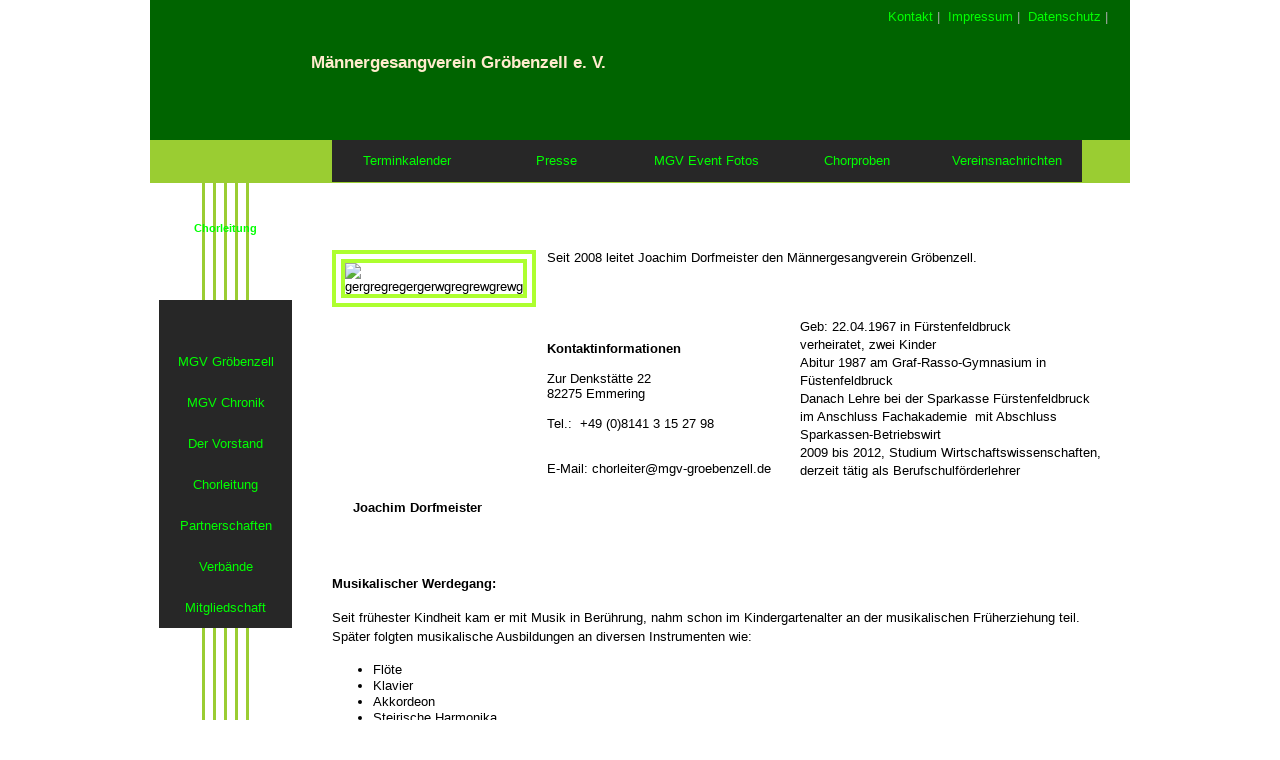

--- FILE ---
content_type: text/html
request_url: https://mgv-groebenzell.de/leitung.html
body_size: 13514
content:
<!doctype html>
<html lang="de">
<head>
<meta charset="utf-8">
<title>Leitung</title>
<meta name="keywords" content="Chormusik, Gröbenzell, groebenzell, Männcerchor, gemischter Chor, Offenes Singen, Sing mit uns, Sommerfest, Firedhofsingen, Männergesangverein Gröbenzell e. V., Kreissingen FFB">
<meta name="author" content="Männergesangverein Gröbenzell e. V.">
<meta name="generator" content="WYSIWYG Web Builder 20 - http://www.wysiwygwebbuilder.com">
<link href="favicon.ico" rel="shortcut icon" type="image/x-icon">
<link href="mgv_new_Web_site_agreed_1.css" rel="stylesheet">
<link href="leitung.css" rel="stylesheet">
<script data-cmp-ab="1" src="https://cdn.consentmanager.net/delivery/autoblocking/812288fe21dd.js" data-cmp-host="a.delivery.consentmanager.net" data-cmp-cdn="cdn.consentmanager.net" data-cmp-codesrc="1"></script>
</head>
<body>
   <div id="container">
      <div id="wb_LeitungMasterObjects1">
         <div id="Layer3">
         </div>
         <div id="Layer9">
         </div>
         <div id="Layer10">
         </div>
         <div id="Layer5">
         </div>
         <div id="Layer4">
         </div>
         <div id="Layer1">
            <div id="Layer1_Container">
               <div id="Layer7">
               </div>
               <div id="wb_Text1">
                  <span id="wb_uid0"><strong>Männergesangverein Gröbenzell e. V.</strong></span></div>
               <nav id="wb_TextMenu1">
                  <span><a href="./kontakt.php" class="style3">Kontakt</a>  |</span><span><a href="./impressum.html" class="style3">Impressum</a>  |</span><span><a href="./datenschutz.html" class="style3">Datenschutz</a>  |</span></nav>
            </div>
         </div>
         <div id="Layer2">
            <div id="Layer2_Container">
            </div>
         </div>
         <div id="wb_Shape1">
            <img src="images/img0030.png" id="Shape1" alt="" width="133" height="70"></div>
         <div id="master5-1200_2Layer1">
            <div id="master5-1200_2Layer1_Container">
               <div id="wb_Text2">
                  <span id="wb_uid1"><strong>© 2025 Alle Rechte vorbehalten - Männergesangverein Gröbenzell e. V.<br></strong></span></div>
            </div>
         </div>
         <div id="master5-1200_3Layer1">
            <div id="master5-1200_3Layer1_Container">
            </div>
         </div>
         <div id="wb_Image4">
            <a href="./index.html"><img src="images/MGVLogooh.gif" id="Image4" alt="" width="85" height="125"></a></div>
      </div>
      <div id="wb_leitungText3">
         <p><span id="wb_uid2">Musikalischer Werdegang:</span></p>
         <br>
         <p id="wb_uid3">Seit frühester Kindheit kam er mit Musik in Berührung, nahm schon im Kindergartenalter an der musikalischen Früherziehung teil.</p>
         <p id="wb_uid4">Später folgten musikalische Ausbildungen an diversen Instrumenten wie:</p>
         <br>
         <ul id="wb_uid5">
            <li id="wb_uid6">Flöte
            </li>
            <li id="wb_uid7">Klavier
            </li>
            <li id="wb_uid8">Akkordeon
            </li>
            <li id="wb_uid9">Steirische Harmonika
            </li>
            <li id="wb_uid10">Keyboard
            </li>
         </ul>
         <br>
         <p id="wb_uid11">Bereits an der Schule hat er viel gesungen, sowohl im Chor, als auch im Duett oder solistisch</p>
         <p id="wb_uid12">Vom 17. bis zum 25. Lebensjahr sang er im Emmeringer Kirchenchor und dem Emmeringer Männerchor</p>
         <p id="wb_uid13">&nbsp;</p>
         <p id="wb_uid14">Von 1994 bis 1998 erfolgte die Ausbildung zum staatlich anerkannten und geprüften Chorleiter. </p>
         <p id="wb_uid15">Seit 1995 übernahm er die Leitung des Männerchores Emmering (mit Unterbrechung von 2004 bis 2007 aus beruflichen Gründen)</p>
         <p id="wb_uid16">Einführung der sog. „Emmeringer Aufstellung für Männerchöre“: hier stehen die höchsten und tiefsten Stimmen des Chores (Tenor I und Bass II) in der Mitte nebeneinander, während Tenor II und Bass I den Chor umrahmen: so ist ein besseres Harmoniehören der Sänger untereinander möglich und ein Lernerfolg setzt schneller ein.</p>
         <p id="wb_uid17">1992 – 1999 - übernahm er die Leitung des Gemischten Chores Germering </p>
         <p id="wb_uid18">1999 - Mitgründer des Emmeringer Gospelchores Spirit of Voice</p>
         <p id="wb_uid19">1999 bis 2001 - Leitung des Gospelchoirs </p>
         <p id="wb_uid20">Seit 2008 - Leitung des „Männergesangvereins Gröbenzell“ </p>
         <p id="wb_uid21">Seit 2010 - Leitung des Männergesangvereins „Harmonie Puchheim“ </p>
         <p id="wb_uid22">&nbsp;</p>
         <br>
         <p>Er gestaltete viele sehr erfolgreiche Konzerte und Events:</p>
         <br>
         <ul id="wb_uid23">
            <li id="wb_uid24">Weltsprache Musik
            </li>
            <li id="wb_uid25">Sing and Swing in USA
            </li>
            <li id="wb_uid26">O happy day
            </li>
            <li id="wb_uid27">Vom Alpenrand zum Lidostrand
            </li>
            <li id="wb_uid28">Europareise
            </li>
            <li id="wb_uid29">Musical Night
            </li>
            <li id="wb_uid30">Mit Schwung und G’fui
            </li>
            <li id="wb_uid31">regelmäßige Advent- und Weihnachtskonzerte, sowie Umrahmungen von Festgottesdiensten
            </li>
         </ul>
         <br>
         <br>
         <p>Mitwirkung bei drei Tourneen des AASK (Ammersee-Amper-Sängerkreis) in die USA und Kanada als Sänger, Dirigent und Pianist</p>
         <p>Unzählige weitere Gastauftritte mit seinen Chören bei verschiedensten Veranstaltungen.</p>
         <br>
         <p>Diverse Aufnahmen (CD, DVD) runden das Gesamtbild ab.</p>
         <br>
      </div>
      <div id="wb_LeitungImage1">
         <img src="images/Joachim_Dorfmeister1_klein.jpg" id="LeitungImage1" alt="gergregregergerwgregrewgrewg" title="ergregregregergergreg" width="172" height="222">
      </div>
      <div id="wb_leitungText1">
         <span id="wb_uid32"><strong>Joachim Dorfmeister</strong></span>
      </div>
      <div id="wb_leitungText2">
         <span id="wb_uid33">Seit 2008 leitet Joachim Dorfmeister den Männergesangverein Gröbenzell.<br><br></span>
      </div>
      <div id="wb_leitungText4">
         <span id="wb_uid34"><strong>Kontaktinformationen<br></strong><br>Zur Denkst&#0228;tte 22<br>82275 Emmering<br><br>Tel.:&nbsp; +49 (0)8141 3 15 27 98<br> <br><br>E-Mail: chorleiter@mgv-groebenzell.de </span>
      </div>
      <div id="wb_leitungText5">
         <span id="wb_uid35">Geb: 22.04.1967 in Fürstenfeldbruck<br>verheiratet, zwei Kinder<br>Abitur 1987 am Graf-Rasso-Gymnasium in Füstenfeldbruck<br>Danach Lehre bei der Sparkasse Fürstenfeldbruck<br>im Anschluss Fachakademie&nbsp; mit Abschluss Sparkassen-Betriebswirt<br>2009 bis 2012, Studium Wirtschaftswissenschaften, derzeit tätig als Berufschulförderlehrer</span>
      </div>
      <div id="wb_LeitungText1">
         <span id="wb_uid36"><strong>Chorleitung</strong></span>
      </div>
      <nav id="wb_CssMenu2">
         <ul id="CssMenu2" role="menubar" class="nav">
            <li role="menuitem" class="nav-item firstmain"><a class="nav-link" href="" target="_self" title=" ">&nbsp;</a>
            </li>
            <li role="menuitem" class="nav-item"><a class="nav-link withsubmenu" href="./index.html" target="_self" title="MGV Gröbenzell">MGV&nbsp;Gröbenzell</a>
               <ul role="menu">
                  <li role="menuitem" class="nav-item firstitem"><a class="nav-link" href="./aktivitaeten.html" target="_self" title="Aktivitäten">Vereinsaktivitäten</a>
                  </li>
                  <li role="menuitem" class="nav-item lastitem"><a class="nav-link" href="./satzung.html" target="_self" title="Vereinssatzung">Satzung</a>
                  </li>
               </ul>
            </li>
            <li role="menuitem" class="nav-item"><a class="nav-link" href="./historie.html" target="_self" title="MGV Chronik">MGV&nbsp;Chronik</a>
            </li>
            <li role="menuitem" class="nav-item"><a class="nav-link" href="./vorstand.html" target="_self" title="Der Vorstand">Der&nbsp;Vorstand</a>
            </li>
            <li role="menuitem" class="nav-item"><a class="nav-link" href="./leitung.html" target="_self" title="Chorleitung">Chorleitung</a>
            </li>
            <li role="menuitem" class="nav-item"><a class="nav-link withsubmenu" href="./kooperationen.html" target="_self" title="Partnerschaften">Partnerschaften</a>
               <ul role="menu">
                  <li role="menuitem" class="nav-item firstitem"><a class="nav-link" href="./saengerbund_frohsinn.html" target="_self" title="Patenverein">Patenverein</a>
                  </li>
                  <li role="menuitem" class="nav-item"><a class="nav-link" href="./mc_emmering.html" target="_self" title="Männerchor Emmering">Männerchor&nbsp;Emmering</a>
                  </li>
                  <li role="menuitem" class="nav-item"><a class="nav-link" href="./frauenchor_groebenzell.html" target="_self" title="Frauenchor Gröbenzell">Frauenchor&nbsp;Gröbenzell</a>
                  </li>
                  <li role="menuitem" class="nav-item"><a class="nav-link" href="./gemischterchor_groebenzell.html" target="_self" title="Die GröbenTöne">Die&nbsp;GröbenTöne</a>
                  </li>
                  <li role="menuitem" class="nav-item"><a class="nav-link" href="./choere_italien.html" target="_blank" title="Freundschaftschöre in Italien">Freundschaftschöre&nbsp;in&nbsp;Italien</a>
                  </li>
                  <li role="menuitem" class="nav-item lastitem"><a class="nav-link" href="./groebensingers.html" target="_self" title="Die GröbenSingers">Die&nbsp;GröbenSingers</a>
                  </li>
               </ul>
            </li>
            <li role="menuitem" class="nav-item"><a class="nav-link withsubmenu" href="javascript:void(0)" target="_self" title="Verbände">Verbände</a>
               <ul role="menu">
                  <li role="menuitem" class="nav-item firstitem"><a class="nav-link" href="http://www.bayerischersaengerbund.de" target="_blank" title="Bayerischer Sängerbund">Bayerischer&nbsp;Sängerbund</a>
                  </li>
                  <li role="menuitem" class="nav-item lastitem"><a class="nav-link" href="http://www.sängerkreis-fürstenfeldbruck.de" target="_blank" title="Sängerkreis Fürstenfeldbruck">Sängerkreis&nbsp;Fürstenfeldbruck</a>
                  </li>
               </ul>
            </li>
            <li role="menuitem" class="nav-item"><a class="nav-link" href="./mitgliedwerden.html" target="_self" title="Mitgliedschaft">Mitgliedschaft</a>
            </li>
         </ul>
      </nav>
      <nav id="wb_CssMenu3">
         <ul id="CssMenu3" role="menubar" class="nav">
            <li role="menuitem" class="nav-item firstmain"><a class="nav-link" href="./terminkalender.html" target="_self" title="Terminkalender">Terminkalender</a>
            </li>
            <li role="menuitem" class="nav-item"><a class="nav-link" href="./presse.html" target="_self" title="Presse">Presse</a>
            </li>
            <li role="menuitem" class="nav-item"><a class="nav-link withsubmenu" href="./ausfluege.html" target="_self" title="MGV Event Fotos">MGV&nbsp;Event&nbsp;Fotos</a>
               <ul role="menu">
                  <li role="menuitem" class="nav-item firstitem"><a class="nav-link" href="./konzerte.html" target="_self" title="MGV Konzerte">Konzerte</a>
                  </li>
                  <li role="menuitem" class="nav-item"><a class="nav-link" href="./winterwanderungen.html" target="_self" title="MGV Winterwanderung">Winterwanderung</a>
                  </li>
                  <li role="menuitem" class="nav-item"><a class="nav-link" href="./offenessingen.html" target="_self">Offenes&nbsp;Singen</a>
                  </li>
                  <li role="menuitem" class="nav-item"><a class="nav-link" href="./sommerfest.html" target="_self" title="MGV Sommerfeste">Sommerfeste</a>
                  </li>
                  <li role="menuitem" class="nav-item"><a class="nav-link" href="./herbstwanderung.html" target="_self" title="MGV Herbstausflüge">Herbstausflüge</a>
                  </li>
                  <li role="menuitem" class="nav-item"><a class="nav-link" href="./weihnachtsfeier.html" target="_self" title="MGV Weihnachtsfeiern">Weihnachtsfeiern</a>
                  </li>
                  <li role="menuitem" class="nav-item"><a class="nav-link" href="./friedhofsingen.html" target="_self" title="Singen auf dem Friedhof">Friedhofsingen</a>
                  </li>
                  <li role="menuitem" class="nav-item lastitem"><a class="nav-link" href="./sonstige.html" target="_self" title="Sonstiges">Sonstiges</a>
                  </li>
               </ul>
            </li>
            <li role="menuitem" class="nav-item"><a class="nav-link" href="./chorproben.html" target="_self" title="Chorproben">Chorproben</a>
            </li>
            <li role="menuitem" class="nav-item"><a class="nav-link" href="./vereinsnachrichten.html" target="_self" title="Vereinsnachrichten">Vereinsnachrichten</a>
            </li>
         </ul>
      </nav>
   </div>
</body>
</html>

--- FILE ---
content_type: text/css
request_url: https://mgv-groebenzell.de/mgv_new_Web_site_agreed_1.css
body_size: 3853
content:
a.Style1 { color:#B8B485; text-decoration:none; }
a.Style1:visited { color:#B8B485; text-decoration:none; }
a.Style1:active { color:#B8B485; text-decoration:none; }
a.Style1:hover { color:#140000; text-decoration:none; }
a.Style2 { color:#696969; font-weight:bold; text-decoration:none; }
a.Style2:visited { color:#696969; font-weight:bold; text-decoration:none; }
a.Style2:active { color:#696969; font-weight:bold; text-decoration:none; }
a.Style2:hover { color:#FFFFFF; text-decoration:underline; }
a.style3 { color:#00FF00; text-decoration:none; }
a.style3:visited { color:#00FF00; text-decoration:none; }
a.style3:active { color:#00FF00; text-decoration:underline; }
a.style3:hover { color:#9ACD32; text-decoration:underline; }
a.style4 { color:#3C3C3C; text-decoration:none; }
a.style4:visited { color:#3C3C3C; text-decoration:none; }
a.style4:active { color:#3C3C3C; text-decoration:none; }
a.style4:hover { color:#808080; text-decoration:none; }
a.style5 { color:#808080; text-decoration:none; }
a.style5:visited { color:#808080; text-decoration:none; }
a.style5:active { color:#808080; text-decoration:none; }
a.style5:hover { color:#808080; background:#C0C0C0; text-decoration:none; }
a.Style6 { color:#000000; font-weight:bold; text-decoration:underline; }
a.Style6:visited { color:#000000; font-weight:bold; text-decoration:none; }
a.Style6:active { color:#000000; font-weight:bold; text-decoration:none; }
a.Style6:hover { color:#32CD32; background:#4F4F4F; font-weight:bold; text-decoration:none; }
a.Style7 { color:#808080; font-weight:bold; text-decoration:underline; }
a.Style7:visited { color:#808080; text-decoration:none; }
a.Style7:active { color:#808080; text-decoration:none; }
a.Style7:hover { color:#808080; background:#7CFC00; font-weight:bold; text-decoration:none; }
h1,.h1 { font-family:Arial; font-weight:bold; font-size:32px; text-decoration:none; color:#000000; --color:#000000; background-color:transparent; margin:0 0 0 0; padding:0 0 0 0; display:inline; }
h2,.h2 { font-family:Arial; font-weight:bold; font-size:27px; text-decoration:none; color:#000000; --color:#000000; background-color:transparent; margin:0 0 0 0; padding:0 0 0 0; display:inline; }
h3,.h3 { font-family:Arial; font-size:24px; text-decoration:none; color:#000000; --color:#000000; background-color:transparent; margin:0 0 0 0; padding:0 0 0 0; display:inline; }
h4,.h4 { font-family:Arial; font-size:21px; font-style:italic; text-decoration:none; color:#000000; --color:#000000; background-color:transparent; margin:0 0 0 0; padding:0 0 0 0; display:inline; }
h5,.h5 { font-family:Arial; font-size:19px; text-decoration:none; color:#000000; --color:#000000; background-color:transparent; margin:0 0 0 0; padding:0 0 0 0; display:inline; }
h6,.h6 { font-family:Arial; font-size:16px; text-decoration:none; color:#000000; --color:#000000; background-color:transparent; margin:0 0 0 0; padding:0 0 0 0; display:inline; }
.CustomStyle { font-family:"Courier New"; font-weight:bold; font-size:16px; text-decoration:none; color:#000080; --color:#000080; background-color:transparent; }
.Text_weiß { font-family:Arial; font-weight:bold; font-size:15px; text-align:center; text-decoration:none; color:#FFFFFF; --color:#FFFFFF; background-color:#3C3C3C; --background-color:rgba(60,60,60,1.00); border:1px solid #008000; --border-color:#008000; margin:1px 1px 1px 1px; padding:10px 0 0 0; }
.Füllung_Mittelgrau { font-family:Arial; font-weight:bold; font-size:13px; font-style:normal; text-align:left; text-decoration:none; color:#4B4B4B; --color:#4B4B4B; background-color:#A9A9A9; --background-color:rgba(169,169,169,1.00); border:1px solid #FFFFFF; --border-color:#FFFFFF; margin:1px 1px 1px 1px; padding:0 0 0 0; }
.Füllung_Hellgrau { font-family:Arial; font-weight:bold; font-size:13px; text-decoration:none; color:#4B4B4B; --color:#4B4B4B; background-color:#DCDCDC; --background-color:rgba(220,220,220,1.00); border:1px solid #9ACD32; --border-color:#9ACD32; margin:1px 1px 1px 1px; padding:0 0 0 0; }


--- FILE ---
content_type: text/css
request_url: https://mgv-groebenzell.de/leitung.css
body_size: 12965
content:
div#container { width:980px; position:relative; margin:0 auto 0 auto; text-align:left; }
body { background-color:#FFFFFF; color:#000000; font-family:Arial; font-weight:normal; font-size:13px; line-height:1.1875; margin:0; text-align:center; }
#Layer3 { background-color:#9ACD32; background-image:none; border-radius:0px; }
#Layer9 { background-color:#9ACD32; background-image:none; border-radius:0px; }
#Layer10 { background-color:#9ACD32; background-image:none; border-radius:0px; }
#Layer5 { background-color:#9ACD32; background-image:none; border-radius:0px; }
#Layer4 { background-color:#9ACD32; background-image:none; border-radius:0px; }
#Layer1 { background-color:#006400; background-image:none; border-radius:0px; }
#Layer2 { background-color:#9ACD32; background-image:none; border-radius:0px; }
#Shape1 { border-width:0; vertical-align:top; }
#Layer7 { background-color:transparent; background-image:none; border-radius:0px; }
#master5-1200_2Layer1 { background-color:#006400; background-image:none; border-radius:0px; }
#wb_Text2 { background-color:transparent; background-image:none; border:0px solid #000000; border-radius:0px; padding:0; margin:0; text-align:left; }
#wb_Text2 div { text-align:left; }
#master5-1200_3Layer1 { background-color:#9ACD32; background-image:none; border-radius:0px; }
#wb_TextMenu1 { background-color:transparent; background-image:none; color:#A9A9A9; font-family:Arial; font-size:13px; margin:0; text-align:center; overflow:hidden; }
#wb_TextMenu1 span { margin:0 8px 0 0px; }
#wb_Text1 { background-color:transparent; background-image:none; border:0px solid #000000; border-radius:0px; padding:0; margin:0; text-align:left; }
#wb_Text1 div { text-align:left; }
#wb_Image4 { vertical-align:top; }
#Image4 { border:0px solid #000000; border-radius:0px; box-sizing:border-box; padding:0; margin:0; left:0; top:0; width:100%; height:100%; }
#wb_leitungText3 { background-color:transparent; background-image:none; border:0px solid #000000; border-radius:0px; padding:0; margin:0; text-align:left; }
#wb_leitungText3 { color:#000000; font-family:Arial; font-weight:400; font-size:13px; line-height:16px; }
#wb_leitungText3 p,#wb_leitungText3 ul { margin:0; padding:0; }
#wb_LeitungImage1 { vertical-align:top; }
#LeitungImage1 { border:13px double #ADFF2F; border-radius:0px; box-sizing:border-box; padding:0; margin:0; left:0; top:0; width:100%; height:100%; }
#wb_leitungText1 { background-color:transparent; background-image:none; border:0px solid #000000; border-radius:0px; padding:0; margin:0; text-align:center; }
#wb_leitungText1 div { text-align:center; }
#wb_leitungText2 { background-color:transparent; background-image:none; border:0px solid #000000; border-radius:0px; padding:0; margin:0; text-align:left; }
#wb_leitungText2 div { text-align:left; }
#wb_leitungText4 { background-color:transparent; background-image:none; border:0px solid #000000; border-radius:0px; padding:0; margin:0; text-align:left; }
#wb_leitungText4 div { text-align:left; }
#wb_leitungText5 { background-color:transparent; background-image:none; border:0px solid #000000; border-radius:0px; padding:0; margin:0; text-align:left; }
#wb_leitungText5 div { text-align:left; }
#wb_LeitungText1 { background-color:transparent; background-image:none; border:0px solid #000000; border-radius:0px; padding:0; margin:0; text-align:center; }
#wb_LeitungText1 div { text-align:center; }
#wb_CssMenu2 { border:0px solid #C0C0C0; border-radius:0px; background-color:transparent; margin:0; text-align:left; }
#wb_CssMenu2 ul { list-style-type:none; margin:0; padding:0; font-size:0; position:relative; display:inline-block; width:133px; }
#wb_CssMenu2 li { display:inline-block; margin:0; padding:0px 0px 0px 0px; width:133px; }
#wb_CssMenu2 a { display:block; color:#00FF00; border:0px solid #C0C0C0; border-radius:0px; background-color:#272727; background-image:none; font-family:Arial; font-weight:normal; font-size:13px; font-style:normal; text-decoration:none; text-transform:none; text-align:center; vertical-align:middle; }
#wb_CssMenu2 > ul > li > a { width:123px; height:41px; padding:0 5px 0px 5px; line-height:41px; }
#wb_CssMenu2 li:hover a,#wb_CssMenu2 a:hover { color:#00FF00; border:0px solid #C0C0C0; background-color:#3C3C3C; background-image:none; }
#wb_CssMenu2 .firstmain a { margin-top:0px; }
#wb_CssMenu2 li.lastmain { padding-bottom:0px; }
#wb_CssMenu2 li:hover,#wb_CssMenu2 li a:hover { position:relative; }
#wb_CssMenu2 a.withsubmenu { padding:0 5px 0 5px; background-image:none; }
#wb_CssMenu2 li:hover a.withsubmenu,#wb_CssMenu2 a.withsubmenu:hover { background-image:none; }
#wb_CssMenu2 ul ul { position:absolute; left:0; top:0; visibility:hidden; width:195px; height:auto; border:none; background-color:transparent; }
#wb_CssMenu2 ul :hover ul { left:133px; top:0px; padding-top:0px; visibility:visible; }
#wb_CssMenu2 .firstmain:hover ul { top:0px; padding-top:0px; }
#wb_CssMenu2 li li { width:195px; padding:0 0px 0px 0px; border:0px solid #C0C0C0; border-width:0 0px; }
#wb_CssMenu2 li li.firstitem { border-top:0px #C0C0C0 solid; }
#wb_CssMenu2 li li.lastitem { border-bottom:0px #C0C0C0 solid; }
#wb_CssMenu2 ul ul a,#wb_CssMenu2 ul :hover ul a { float:none; margin:0; width:183px; height:auto; white-space:normal; padding:14px 6px 13px 6px; background-color:#272727; background-image:none; border:0px solid #696969; color:#00FF00; font-family:Arial; font-weight:normal; font-size:13px; font-style:normal; line-height:13px; text-align:left; text-decoration:none; text-transform:none; }
#wb_CssMenu2 ul :hover ul .firstitem a { margin-top:0px; }
#wb_CssMenu2 ul ul :hover a,#wb_CssMenu2 ul ul a:hover,#wb_CssMenu2 ul ul :hover ul :hover a,#wb_CssMenu2 ul ul :hover ul a:hover { background-color:#4F4F4F; background-image:none; border:0px solid #3C3C3C; color:#00FF00; }
#wb_CssMenu2 br { clear:both; font-size:1px; height:0; line-height:0; }
#wb_CssMenu3 { border:0px solid #C0C0C0; border-radius:0px; background-color:transparent; margin:0; text-align:center; }
#wb_CssMenu3 ul { list-style-type:none; margin:0; padding:0; font-size:0; position:relative; display:inline-block; }
#wb_CssMenu3 li { display:inline-block; margin:0; padding:0px 0px 0px 0px; width:150px; }
#wb_CssMenu3 a { display:block; color:#00FF00; border:0px solid #C0C0C0; border-radius:0px; background-color:#272727; background-image:none; font-family:Arial; font-weight:normal; font-size:13px; font-style:normal; text-decoration:none; text-transform:none; text-align:center; vertical-align:middle; }
#wb_CssMenu3 > ul > li > a { width:140px; height:42px; padding:0 5px 0px 5px; line-height:42px; }
#wb_CssMenu3 li:hover a,#wb_CssMenu3 a:hover { color:#00FF00; border:0px solid #C0C0C0; background-color:#3C3C3C; background-image:none; }
#wb_CssMenu3 li.firstmain { padding-left:0px; }
#wb_CssMenu3 li.lastmain { padding-right:0px; }
#wb_CssMenu3 li:hover,#wb_CssMenu3 li a:hover { position:relative; }
#wb_CssMenu3 a.withsubmenu { padding:0 5px 0 5px; background-image:none; }
#wb_CssMenu3 li:hover a.withsubmenu,#wb_CssMenu3 a.withsubmenu:hover { background-image:none; }
#wb_CssMenu3 ul ul { position:absolute; left:0; top:0; visibility:hidden; width:165px; height:auto; border:none; background-color:transparent; }
#wb_CssMenu3 ul :hover ul { left:0px; top:42px; padding-top:0px; visibility:visible; }
#wb_CssMenu3 .firstmain:hover ul { left:0px; }
#wb_CssMenu3 li li { width:165px; padding:0 0px 0px 0px; border:0px solid #C0C0C0; border-width:0 0px; }
#wb_CssMenu3 li li.firstitem { border-top:0px #C0C0C0 solid; }
#wb_CssMenu3 li li.lastitem { border-bottom:0px #C0C0C0 solid; }
#wb_CssMenu3 ul ul a,#wb_CssMenu3 ul :hover ul a { float:none; margin:0; width:153px; height:auto; white-space:normal; padding:15px 6px 14px 6px; background-color:#272727; background-image:none; border:0px solid #696969; color:#00FF00; font-family:Arial; font-weight:normal; font-size:13px; font-style:normal; line-height:13px; text-align:left; text-decoration:none; text-transform:none; }
#wb_CssMenu3 ul :hover ul .firstitem a { margin-top:0px; }
#wb_CssMenu3 ul ul :hover a,#wb_CssMenu3 ul ul a:hover,#wb_CssMenu3 ul ul :hover ul :hover a,#wb_CssMenu3 ul ul :hover ul a:hover { background-color:#4F4F4F; background-image:none; border:0px solid #3C3C3C; color:#00FF00; }
#wb_CssMenu3 br { clear:both; font-size:1px; height:0; line-height:0; }
#wb_uid24 { margin:0 0 0 41.33px; }
#wb_uid12 { line-height:19.2px; }
#wb_uid5 { list-style-type:disc; }
#wb_Shape1 { position:absolute; left:9px; top:197px; width:133px; height:70px; z-index:11; }
#wb_uid23 { list-style-type:disc; }
#wb_uid13 { line-height:19.2px; }
#wb_uid4 { line-height:19.2px; }
#Layer7 { position:absolute; text-align:left; left:161px; top:45px; width:501px; height:48px; z-index:0; }
#wb_CssMenu3 { position:absolute; left:140px; top:140px; width:833px; height:42px; z-index:24; }
#wb_uid34 { color:#000000; font-family:"Arial"; font-size:13px; }
#wb_uid22 { line-height:19.2px; }
#wb_uid10 { margin:0 0 0 41.33px; }
#wb_uid3 { line-height:19.2px; }
#wb_CssMenu2 { position:absolute; left:9px; top:300px; width:133px; height:369px; z-index:23; }
#wb_uid35 { color:#000000; font-family:"Arial"; font-size:13px; line-height:18px; }
#wb_uid21 { line-height:19.2px; }
#wb_uid11 { line-height:19.2px; }
#wb_uid2 { font-weight:bold; }
#Layer9 { position:absolute; text-align:left; left:96px; top:183px; width:3px; height:1280px; z-index:5; }
#wb_uid36 { color:#00FF00; font-family:"Arial"; font-size:11px; }
#wb_leitungText2 { position:absolute; left:397px; top:250px; width:550px; height:45px; z-index:19; }
#wb_uid20 { line-height:19.2px; }
#wb_uid16 { line-height:19.2px; }
#wb_uid1 { color:#C0C0C0; font-family:"Arial"; font-size:13px; }
#wb_uid17 { line-height:19.2px; }
#wb_leitungText3 { position:absolute; left:182px; top:576px; width:781px; height:713px; z-index:16; }
#wb_Image4 { position:absolute; left:31px; top:10px; width:85px; height:119px; z-index:14; }
#wb_TextMenu1 { position:absolute; left:725px; top:9px; width:254px; height:16px; z-index:2; }
#wb_uid0 { color:#FFEBCD; font-family:"Arial"; font-size:17px; }
#wb_LeitungMasterObjects1 { position:absolute; left:0px; top:0px; width:980px; height:1498px; z-index:15; }
#wb_uid30 { margin:0 0 0 41.33px; }
#wb_uid14 { line-height:19.2px; }
#Shape1 { width:133px; height:70px; }
#wb_LeitungText1 { position:absolute; left:9px; top:220px; width:132px; height:13px; text-align:center; z-index:22; }
#wb_leitungText1 { position:absolute; left:181px; top:500px; width:172px; height:15px; text-align:center; z-index:18; }
#wb_uid31 { margin:0 0 0 41.33px; }
#wb_uid15 { line-height:19.2px; }
#Layer10 { position:absolute; text-align:left; left:52px; top:183px; width:3px; height:1280px; z-index:6; }
#wb_uid32 { color:#000000; font-family:"Arial"; font-size:13px; }
#wb_Text1 { position:absolute; left:161px; top:53px; width:547px; height:20px; z-index:1; }
#wb_uid33 { color:#000000; font-family:"Arial"; font-size:13px; }
#wb_Text2 { position:absolute; left:17px; top:8px; width:471px; height:15px; z-index:3; }
#wb_leitungText4 { position:absolute; left:397px; top:341px; width:231px; height:134px; z-index:20; }
#wb_leitungText5 { position:absolute; left:650px; top:318px; width:310px; height:161px; z-index:21; }
#wb_uid29 { margin:0 0 0 41.33px; }
#wb_uid18 { line-height:19.2px; }
#wb_uid28 { margin:0 0 0 41.33px; }
#wb_uid19 { line-height:19.2px; }
#Layer1 { position:absolute; text-align:center; left:0px; top:0px; width:100%; height:140px; z-index:9; }
#wb_LeitungImage1 { position:absolute; left:182px; top:250px; width:198px; height:246px; z-index:17; }
#wb_uid9 { margin:0 0 0 41.33px; }
#Layer2 { position:absolute; text-align:center; left:0px; top:140px; width:100%; height:43px; z-index:10; }
#wb_uid27 { margin:0 0 0 41.33px; }
#wb_uid8 { margin:0 0 0 41.33px; }
#Layer3 { position:absolute; text-align:left; left:63px; top:183px; width:3px; height:1280px; z-index:4; }
#wb_uid26 { margin:0 0 0 41.33px; }
#wb_uid7 { margin:0 0 0 41.33px; }
#master5-1200_3Layer1_Container { width:980px; position:relative; margin-left:auto; margin-right:auto; text-align:left; }
#master5-1200_2Layer1_Container { width:980px; position:relative; margin-left:auto; margin-right:auto; text-align:left; }
#Layer2_Container { width:980px; position:relative; margin-left:auto; margin-right:auto; text-align:left; }
#Layer1_Container { width:980px; position:relative; margin-left:auto; margin-right:auto; text-align:left; }
#Layer4 { position:absolute; text-align:left; left:85px; top:183px; width:3px; height:1280px; z-index:8; }
#wb_uid25 { margin:0 0 0 41.33px; }
#wb_uid6 { margin:0 0 0 41.33px; }
#master5-1200_3Layer1 { position:absolute; text-align:center; left:0px; top:1453px; width:100%; height:15px; z-index:13; }
#master5-1200_2Layer1 { position:absolute; text-align:center; left:0px; top:1468px; width:100%; height:30px; z-index:12; }
#Layer5 { position:absolute; text-align:left; left:74px; top:183px; width:3px; height:1280px; z-index:7; }
